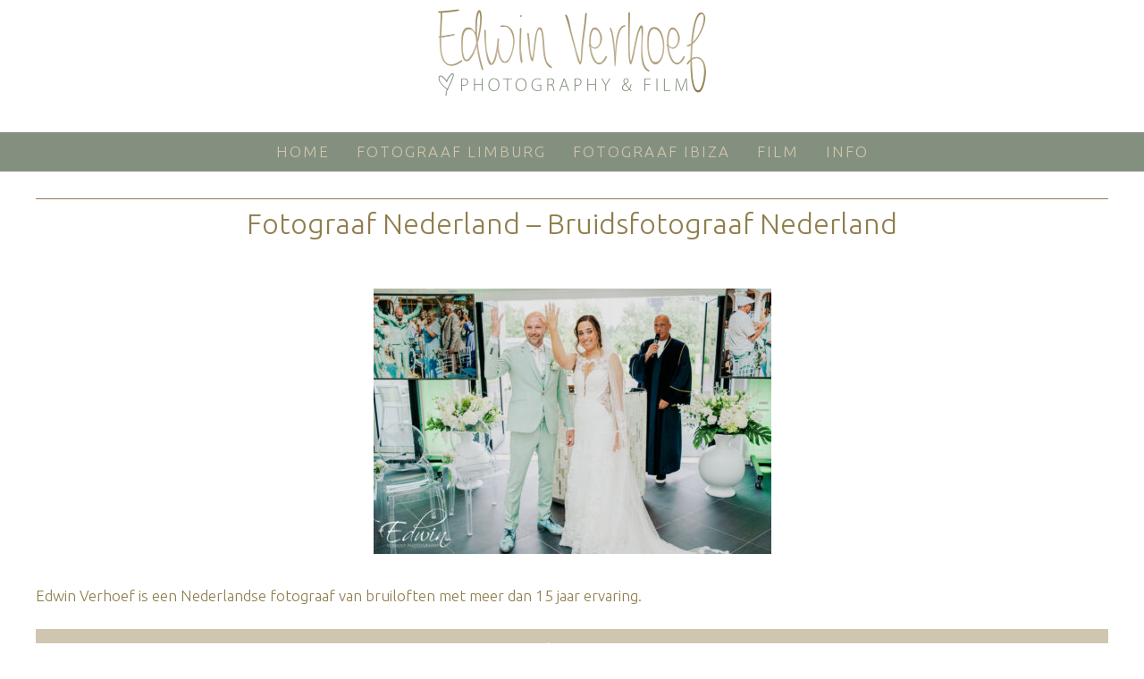

--- FILE ---
content_type: text/html; charset=UTF-8
request_url: https://www.edwinverhoef.com/sw-nieuwegein-utrecht/fotograaf-nederland-bruidsfotograaf-nederland-222/
body_size: 60454
content:
<!DOCTYPE html>
<html dir="ltr" lang="nl-NL">
<head>
    <meta charset="UTF-8" />
    
    <link rel="pingback" href="https://www.edwinverhoef.com/xmlrpc.php" />
    <script>
    var themeHasJQuery = !!window.jQuery;
</script>
<script src="https://www.edwinverhoef.com/wp-content/themes/edwinverhoef220113/jquery.js?ver=1.0.1373"></script>
<script>
    window._$ = jQuery.noConflict(themeHasJQuery);
</script>
    <meta name="viewport" content="width=device-width, initial-scale=1.0">
<!--[if lte IE 9]>
<link rel="stylesheet" type="text/css" href="https://www.edwinverhoef.com/wp-content/themes/edwinverhoef220113/layout.ie.css" />
<script src="https://www.edwinverhoef.com/wp-content/themes/edwinverhoef220113/layout.ie.js"></script>
<![endif]-->
<link class="" href='//fonts.googleapis.com/css?family=Ubuntu:300,300italic,regular,italic,500,500italic,700,700italic&subset=latin' rel='stylesheet' type='text/css'>
<script src="https://www.edwinverhoef.com/wp-content/themes/edwinverhoef220113/layout.core.js"></script>
    
    <meta name='robots' content='index, follow, max-image-preview:large, max-snippet:-1, max-video-preview:-1' />
	<style>img:is([sizes="auto" i], [sizes^="auto," i]) { contain-intrinsic-size: 3000px 1500px }</style>
	
	<!-- This site is optimized with the Yoast SEO plugin v26.8 - https://yoast.com/product/yoast-seo-wordpress/ -->
	<title>Fotograaf Nederland - Bruidsfotograaf Nederland - Edwin Verhoef Photography</title>
	<link rel="canonical" href="https://www.edwinverhoef.com/sw-nieuwegein-utrecht/fotograaf-nederland-bruidsfotograaf-nederland-222/" />
	<meta property="og:locale" content="nl_NL" />
	<meta property="og:type" content="article" />
	<meta property="og:title" content="Fotograaf Nederland - Bruidsfotograaf Nederland - Edwin Verhoef Photography" />
	<meta property="og:description" content="Edwin Verhoef is een Nederlandse fotograaf van bruiloften met meer dan 15 jaar ervaring." />
	<meta property="og:url" content="https://www.edwinverhoef.com/sw-nieuwegein-utrecht/fotograaf-nederland-bruidsfotograaf-nederland-222/" />
	<meta property="og:site_name" content="Edwin Verhoef Photography" />
	<meta property="article:modified_time" content="2022-06-27T07:34:49+00:00" />
	<meta property="og:image" content="https://www.edwinverhoef.com/sw-nieuwegein-utrecht/fotograaf-nederland-bruidsfotograaf-nederland-222" />
	<meta property="og:image:width" content="1200" />
	<meta property="og:image:height" content="800" />
	<meta property="og:image:type" content="image/jpeg" />
	<meta name="twitter:card" content="summary_large_image" />
	<script type="application/ld+json" class="yoast-schema-graph">{"@context":"https://schema.org","@graph":[{"@type":"WebPage","@id":"https://www.edwinverhoef.com/sw-nieuwegein-utrecht/fotograaf-nederland-bruidsfotograaf-nederland-222/","url":"https://www.edwinverhoef.com/sw-nieuwegein-utrecht/fotograaf-nederland-bruidsfotograaf-nederland-222/","name":"Fotograaf Nederland - Bruidsfotograaf Nederland - Edwin Verhoef Photography","isPartOf":{"@id":"https://www.edwinverhoef.com/#website"},"primaryImageOfPage":{"@id":"https://www.edwinverhoef.com/sw-nieuwegein-utrecht/fotograaf-nederland-bruidsfotograaf-nederland-222/#primaryimage"},"image":{"@id":"https://www.edwinverhoef.com/sw-nieuwegein-utrecht/fotograaf-nederland-bruidsfotograaf-nederland-222/#primaryimage"},"thumbnailUrl":"https://www.edwinverhoef.com/fotograaf-bruidsfotograaf/fotograaf-bruidsfotograaf-nederland-220605141835.jpg","datePublished":"2022-06-26T20:00:52+00:00","dateModified":"2022-06-27T07:34:49+00:00","breadcrumb":{"@id":"https://www.edwinverhoef.com/sw-nieuwegein-utrecht/fotograaf-nederland-bruidsfotograaf-nederland-222/#breadcrumb"},"inLanguage":"nl-NL","potentialAction":[{"@type":"ReadAction","target":["https://www.edwinverhoef.com/sw-nieuwegein-utrecht/fotograaf-nederland-bruidsfotograaf-nederland-222/"]}]},{"@type":"ImageObject","inLanguage":"nl-NL","@id":"https://www.edwinverhoef.com/sw-nieuwegein-utrecht/fotograaf-nederland-bruidsfotograaf-nederland-222/#primaryimage","url":"https://www.edwinverhoef.com/fotograaf-bruidsfotograaf/fotograaf-bruidsfotograaf-nederland-220605141835.jpg","contentUrl":"https://www.edwinverhoef.com/fotograaf-bruidsfotograaf/fotograaf-bruidsfotograaf-nederland-220605141835.jpg","width":1200,"height":800,"caption":"Fotograaf Nederland - Bruidsfotograaf Nederland"},{"@type":"BreadcrumbList","@id":"https://www.edwinverhoef.com/sw-nieuwegein-utrecht/fotograaf-nederland-bruidsfotograaf-nederland-222/#breadcrumb","itemListElement":[{"@type":"ListItem","position":1,"name":"Home","item":"https://www.edwinverhoef.com/"},{"@type":"ListItem","position":2,"name":"S&#038;W &#8211; Nieuwegein Utrecht","item":"https://www.edwinverhoef.com/sw-nieuwegein-utrecht/"},{"@type":"ListItem","position":3,"name":"Fotograaf Nederland &#8211; Bruidsfotograaf Nederland"}]},{"@type":"WebSite","@id":"https://www.edwinverhoef.com/#website","url":"https://www.edwinverhoef.com/","name":"Edwin Verhoef Photography","description":"Fotograaf Ibiza - Fotograaf Limburg","publisher":{"@id":"https://www.edwinverhoef.com/#organization"},"potentialAction":[{"@type":"SearchAction","target":{"@type":"EntryPoint","urlTemplate":"https://www.edwinverhoef.com/?s={search_term_string}"},"query-input":{"@type":"PropertyValueSpecification","valueRequired":true,"valueName":"search_term_string"}}],"inLanguage":"nl-NL"},{"@type":"Organization","@id":"https://www.edwinverhoef.com/#organization","name":"Edwin Verhoef Photography","url":"https://www.edwinverhoef.com/","logo":{"@type":"ImageObject","inLanguage":"nl-NL","@id":"https://www.edwinverhoef.com/#/schema/logo/image/","url":"https://www.edwinverhoef.com/wp-content/uploads/2015/06/logo-edwin-verhoef-05.png","contentUrl":"https://www.edwinverhoef.com/wp-content/uploads/2015/06/logo-edwin-verhoef-05.png","width":1000,"height":200,"caption":"Edwin Verhoef Photography"},"image":{"@id":"https://www.edwinverhoef.com/#/schema/logo/image/"}}]}</script>
	<!-- / Yoast SEO plugin. -->


<link rel="alternate" type="application/rss+xml" title="Edwin Verhoef Photography &raquo; feed" href="https://www.edwinverhoef.com/feed/" />
<link rel="alternate" type="application/rss+xml" title="Edwin Verhoef Photography &raquo; reacties feed" href="https://www.edwinverhoef.com/comments/feed/" />
<script type="text/javascript">
/* <![CDATA[ */
window._wpemojiSettings = {"baseUrl":"https:\/\/s.w.org\/images\/core\/emoji\/15.0.3\/72x72\/","ext":".png","svgUrl":"https:\/\/s.w.org\/images\/core\/emoji\/15.0.3\/svg\/","svgExt":".svg","source":{"concatemoji":"https:\/\/www.edwinverhoef.com\/wp-includes\/js\/wp-emoji-release.min.js?ver=6.7.4"}};
/*! This file is auto-generated */
!function(i,n){var o,s,e;function c(e){try{var t={supportTests:e,timestamp:(new Date).valueOf()};sessionStorage.setItem(o,JSON.stringify(t))}catch(e){}}function p(e,t,n){e.clearRect(0,0,e.canvas.width,e.canvas.height),e.fillText(t,0,0);var t=new Uint32Array(e.getImageData(0,0,e.canvas.width,e.canvas.height).data),r=(e.clearRect(0,0,e.canvas.width,e.canvas.height),e.fillText(n,0,0),new Uint32Array(e.getImageData(0,0,e.canvas.width,e.canvas.height).data));return t.every(function(e,t){return e===r[t]})}function u(e,t,n){switch(t){case"flag":return n(e,"\ud83c\udff3\ufe0f\u200d\u26a7\ufe0f","\ud83c\udff3\ufe0f\u200b\u26a7\ufe0f")?!1:!n(e,"\ud83c\uddfa\ud83c\uddf3","\ud83c\uddfa\u200b\ud83c\uddf3")&&!n(e,"\ud83c\udff4\udb40\udc67\udb40\udc62\udb40\udc65\udb40\udc6e\udb40\udc67\udb40\udc7f","\ud83c\udff4\u200b\udb40\udc67\u200b\udb40\udc62\u200b\udb40\udc65\u200b\udb40\udc6e\u200b\udb40\udc67\u200b\udb40\udc7f");case"emoji":return!n(e,"\ud83d\udc26\u200d\u2b1b","\ud83d\udc26\u200b\u2b1b")}return!1}function f(e,t,n){var r="undefined"!=typeof WorkerGlobalScope&&self instanceof WorkerGlobalScope?new OffscreenCanvas(300,150):i.createElement("canvas"),a=r.getContext("2d",{willReadFrequently:!0}),o=(a.textBaseline="top",a.font="600 32px Arial",{});return e.forEach(function(e){o[e]=t(a,e,n)}),o}function t(e){var t=i.createElement("script");t.src=e,t.defer=!0,i.head.appendChild(t)}"undefined"!=typeof Promise&&(o="wpEmojiSettingsSupports",s=["flag","emoji"],n.supports={everything:!0,everythingExceptFlag:!0},e=new Promise(function(e){i.addEventListener("DOMContentLoaded",e,{once:!0})}),new Promise(function(t){var n=function(){try{var e=JSON.parse(sessionStorage.getItem(o));if("object"==typeof e&&"number"==typeof e.timestamp&&(new Date).valueOf()<e.timestamp+604800&&"object"==typeof e.supportTests)return e.supportTests}catch(e){}return null}();if(!n){if("undefined"!=typeof Worker&&"undefined"!=typeof OffscreenCanvas&&"undefined"!=typeof URL&&URL.createObjectURL&&"undefined"!=typeof Blob)try{var e="postMessage("+f.toString()+"("+[JSON.stringify(s),u.toString(),p.toString()].join(",")+"));",r=new Blob([e],{type:"text/javascript"}),a=new Worker(URL.createObjectURL(r),{name:"wpTestEmojiSupports"});return void(a.onmessage=function(e){c(n=e.data),a.terminate(),t(n)})}catch(e){}c(n=f(s,u,p))}t(n)}).then(function(e){for(var t in e)n.supports[t]=e[t],n.supports.everything=n.supports.everything&&n.supports[t],"flag"!==t&&(n.supports.everythingExceptFlag=n.supports.everythingExceptFlag&&n.supports[t]);n.supports.everythingExceptFlag=n.supports.everythingExceptFlag&&!n.supports.flag,n.DOMReady=!1,n.readyCallback=function(){n.DOMReady=!0}}).then(function(){return e}).then(function(){var e;n.supports.everything||(n.readyCallback(),(e=n.source||{}).concatemoji?t(e.concatemoji):e.wpemoji&&e.twemoji&&(t(e.twemoji),t(e.wpemoji)))}))}((window,document),window._wpemojiSettings);
/* ]]> */
</script>
<style id='wp-emoji-styles-inline-css' type='text/css'>

	img.wp-smiley, img.emoji {
		display: inline !important;
		border: none !important;
		box-shadow: none !important;
		height: 1em !important;
		width: 1em !important;
		margin: 0 0.07em !important;
		vertical-align: -0.1em !important;
		background: none !important;
		padding: 0 !important;
	}
</style>
<link rel='stylesheet' id='wp-block-library-css' href='https://www.edwinverhoef.com/wp-includes/css/dist/block-library/style.min.css?ver=6.7.4' type='text/css' media='all' />
<style id='classic-theme-styles-inline-css' type='text/css'>
/*! This file is auto-generated */
.wp-block-button__link{color:#fff;background-color:#32373c;border-radius:9999px;box-shadow:none;text-decoration:none;padding:calc(.667em + 2px) calc(1.333em + 2px);font-size:1.125em}.wp-block-file__button{background:#32373c;color:#fff;text-decoration:none}
</style>
<style id='global-styles-inline-css' type='text/css'>
:root{--wp--preset--aspect-ratio--square: 1;--wp--preset--aspect-ratio--4-3: 4/3;--wp--preset--aspect-ratio--3-4: 3/4;--wp--preset--aspect-ratio--3-2: 3/2;--wp--preset--aspect-ratio--2-3: 2/3;--wp--preset--aspect-ratio--16-9: 16/9;--wp--preset--aspect-ratio--9-16: 9/16;--wp--preset--color--black: #000000;--wp--preset--color--cyan-bluish-gray: #abb8c3;--wp--preset--color--white: #ffffff;--wp--preset--color--pale-pink: #f78da7;--wp--preset--color--vivid-red: #cf2e2e;--wp--preset--color--luminous-vivid-orange: #ff6900;--wp--preset--color--luminous-vivid-amber: #fcb900;--wp--preset--color--light-green-cyan: #7bdcb5;--wp--preset--color--vivid-green-cyan: #00d084;--wp--preset--color--pale-cyan-blue: #8ed1fc;--wp--preset--color--vivid-cyan-blue: #0693e3;--wp--preset--color--vivid-purple: #9b51e0;--wp--preset--gradient--vivid-cyan-blue-to-vivid-purple: linear-gradient(135deg,rgba(6,147,227,1) 0%,rgb(155,81,224) 100%);--wp--preset--gradient--light-green-cyan-to-vivid-green-cyan: linear-gradient(135deg,rgb(122,220,180) 0%,rgb(0,208,130) 100%);--wp--preset--gradient--luminous-vivid-amber-to-luminous-vivid-orange: linear-gradient(135deg,rgba(252,185,0,1) 0%,rgba(255,105,0,1) 100%);--wp--preset--gradient--luminous-vivid-orange-to-vivid-red: linear-gradient(135deg,rgba(255,105,0,1) 0%,rgb(207,46,46) 100%);--wp--preset--gradient--very-light-gray-to-cyan-bluish-gray: linear-gradient(135deg,rgb(238,238,238) 0%,rgb(169,184,195) 100%);--wp--preset--gradient--cool-to-warm-spectrum: linear-gradient(135deg,rgb(74,234,220) 0%,rgb(151,120,209) 20%,rgb(207,42,186) 40%,rgb(238,44,130) 60%,rgb(251,105,98) 80%,rgb(254,248,76) 100%);--wp--preset--gradient--blush-light-purple: linear-gradient(135deg,rgb(255,206,236) 0%,rgb(152,150,240) 100%);--wp--preset--gradient--blush-bordeaux: linear-gradient(135deg,rgb(254,205,165) 0%,rgb(254,45,45) 50%,rgb(107,0,62) 100%);--wp--preset--gradient--luminous-dusk: linear-gradient(135deg,rgb(255,203,112) 0%,rgb(199,81,192) 50%,rgb(65,88,208) 100%);--wp--preset--gradient--pale-ocean: linear-gradient(135deg,rgb(255,245,203) 0%,rgb(182,227,212) 50%,rgb(51,167,181) 100%);--wp--preset--gradient--electric-grass: linear-gradient(135deg,rgb(202,248,128) 0%,rgb(113,206,126) 100%);--wp--preset--gradient--midnight: linear-gradient(135deg,rgb(2,3,129) 0%,rgb(40,116,252) 100%);--wp--preset--font-size--small: 13px;--wp--preset--font-size--medium: 20px;--wp--preset--font-size--large: 36px;--wp--preset--font-size--x-large: 42px;--wp--preset--spacing--20: 0.44rem;--wp--preset--spacing--30: 0.67rem;--wp--preset--spacing--40: 1rem;--wp--preset--spacing--50: 1.5rem;--wp--preset--spacing--60: 2.25rem;--wp--preset--spacing--70: 3.38rem;--wp--preset--spacing--80: 5.06rem;--wp--preset--shadow--natural: 6px 6px 9px rgba(0, 0, 0, 0.2);--wp--preset--shadow--deep: 12px 12px 50px rgba(0, 0, 0, 0.4);--wp--preset--shadow--sharp: 6px 6px 0px rgba(0, 0, 0, 0.2);--wp--preset--shadow--outlined: 6px 6px 0px -3px rgba(255, 255, 255, 1), 6px 6px rgba(0, 0, 0, 1);--wp--preset--shadow--crisp: 6px 6px 0px rgba(0, 0, 0, 1);}:where(.is-layout-flex){gap: 0.5em;}:where(.is-layout-grid){gap: 0.5em;}body .is-layout-flex{display: flex;}.is-layout-flex{flex-wrap: wrap;align-items: center;}.is-layout-flex > :is(*, div){margin: 0;}body .is-layout-grid{display: grid;}.is-layout-grid > :is(*, div){margin: 0;}:where(.wp-block-columns.is-layout-flex){gap: 2em;}:where(.wp-block-columns.is-layout-grid){gap: 2em;}:where(.wp-block-post-template.is-layout-flex){gap: 1.25em;}:where(.wp-block-post-template.is-layout-grid){gap: 1.25em;}.has-black-color{color: var(--wp--preset--color--black) !important;}.has-cyan-bluish-gray-color{color: var(--wp--preset--color--cyan-bluish-gray) !important;}.has-white-color{color: var(--wp--preset--color--white) !important;}.has-pale-pink-color{color: var(--wp--preset--color--pale-pink) !important;}.has-vivid-red-color{color: var(--wp--preset--color--vivid-red) !important;}.has-luminous-vivid-orange-color{color: var(--wp--preset--color--luminous-vivid-orange) !important;}.has-luminous-vivid-amber-color{color: var(--wp--preset--color--luminous-vivid-amber) !important;}.has-light-green-cyan-color{color: var(--wp--preset--color--light-green-cyan) !important;}.has-vivid-green-cyan-color{color: var(--wp--preset--color--vivid-green-cyan) !important;}.has-pale-cyan-blue-color{color: var(--wp--preset--color--pale-cyan-blue) !important;}.has-vivid-cyan-blue-color{color: var(--wp--preset--color--vivid-cyan-blue) !important;}.has-vivid-purple-color{color: var(--wp--preset--color--vivid-purple) !important;}.has-black-background-color{background-color: var(--wp--preset--color--black) !important;}.has-cyan-bluish-gray-background-color{background-color: var(--wp--preset--color--cyan-bluish-gray) !important;}.has-white-background-color{background-color: var(--wp--preset--color--white) !important;}.has-pale-pink-background-color{background-color: var(--wp--preset--color--pale-pink) !important;}.has-vivid-red-background-color{background-color: var(--wp--preset--color--vivid-red) !important;}.has-luminous-vivid-orange-background-color{background-color: var(--wp--preset--color--luminous-vivid-orange) !important;}.has-luminous-vivid-amber-background-color{background-color: var(--wp--preset--color--luminous-vivid-amber) !important;}.has-light-green-cyan-background-color{background-color: var(--wp--preset--color--light-green-cyan) !important;}.has-vivid-green-cyan-background-color{background-color: var(--wp--preset--color--vivid-green-cyan) !important;}.has-pale-cyan-blue-background-color{background-color: var(--wp--preset--color--pale-cyan-blue) !important;}.has-vivid-cyan-blue-background-color{background-color: var(--wp--preset--color--vivid-cyan-blue) !important;}.has-vivid-purple-background-color{background-color: var(--wp--preset--color--vivid-purple) !important;}.has-black-border-color{border-color: var(--wp--preset--color--black) !important;}.has-cyan-bluish-gray-border-color{border-color: var(--wp--preset--color--cyan-bluish-gray) !important;}.has-white-border-color{border-color: var(--wp--preset--color--white) !important;}.has-pale-pink-border-color{border-color: var(--wp--preset--color--pale-pink) !important;}.has-vivid-red-border-color{border-color: var(--wp--preset--color--vivid-red) !important;}.has-luminous-vivid-orange-border-color{border-color: var(--wp--preset--color--luminous-vivid-orange) !important;}.has-luminous-vivid-amber-border-color{border-color: var(--wp--preset--color--luminous-vivid-amber) !important;}.has-light-green-cyan-border-color{border-color: var(--wp--preset--color--light-green-cyan) !important;}.has-vivid-green-cyan-border-color{border-color: var(--wp--preset--color--vivid-green-cyan) !important;}.has-pale-cyan-blue-border-color{border-color: var(--wp--preset--color--pale-cyan-blue) !important;}.has-vivid-cyan-blue-border-color{border-color: var(--wp--preset--color--vivid-cyan-blue) !important;}.has-vivid-purple-border-color{border-color: var(--wp--preset--color--vivid-purple) !important;}.has-vivid-cyan-blue-to-vivid-purple-gradient-background{background: var(--wp--preset--gradient--vivid-cyan-blue-to-vivid-purple) !important;}.has-light-green-cyan-to-vivid-green-cyan-gradient-background{background: var(--wp--preset--gradient--light-green-cyan-to-vivid-green-cyan) !important;}.has-luminous-vivid-amber-to-luminous-vivid-orange-gradient-background{background: var(--wp--preset--gradient--luminous-vivid-amber-to-luminous-vivid-orange) !important;}.has-luminous-vivid-orange-to-vivid-red-gradient-background{background: var(--wp--preset--gradient--luminous-vivid-orange-to-vivid-red) !important;}.has-very-light-gray-to-cyan-bluish-gray-gradient-background{background: var(--wp--preset--gradient--very-light-gray-to-cyan-bluish-gray) !important;}.has-cool-to-warm-spectrum-gradient-background{background: var(--wp--preset--gradient--cool-to-warm-spectrum) !important;}.has-blush-light-purple-gradient-background{background: var(--wp--preset--gradient--blush-light-purple) !important;}.has-blush-bordeaux-gradient-background{background: var(--wp--preset--gradient--blush-bordeaux) !important;}.has-luminous-dusk-gradient-background{background: var(--wp--preset--gradient--luminous-dusk) !important;}.has-pale-ocean-gradient-background{background: var(--wp--preset--gradient--pale-ocean) !important;}.has-electric-grass-gradient-background{background: var(--wp--preset--gradient--electric-grass) !important;}.has-midnight-gradient-background{background: var(--wp--preset--gradient--midnight) !important;}.has-small-font-size{font-size: var(--wp--preset--font-size--small) !important;}.has-medium-font-size{font-size: var(--wp--preset--font-size--medium) !important;}.has-large-font-size{font-size: var(--wp--preset--font-size--large) !important;}.has-x-large-font-size{font-size: var(--wp--preset--font-size--x-large) !important;}
:where(.wp-block-post-template.is-layout-flex){gap: 1.25em;}:where(.wp-block-post-template.is-layout-grid){gap: 1.25em;}
:where(.wp-block-columns.is-layout-flex){gap: 2em;}:where(.wp-block-columns.is-layout-grid){gap: 2em;}
:root :where(.wp-block-pullquote){font-size: 1.5em;line-height: 1.6;}
</style>
<link rel='stylesheet' id='theme-bootstrap-css' href='//www.edwinverhoef.com/wp-content/themes/edwinverhoef220113/bootstrap.css?ver=1.0.1373' type='text/css' media='all' />
<link rel='stylesheet' id='theme-style-css' href='//www.edwinverhoef.com/wp-content/themes/edwinverhoef220113/style.css?ver=1.0.1373' type='text/css' media='all' />
<script type="text/javascript" src="https://www.edwinverhoef.com/wp-includes/js/jquery/jquery.min.js?ver=3.7.1" id="jquery-core-js"></script>
<script type="text/javascript" src="https://www.edwinverhoef.com/wp-includes/js/jquery/jquery-migrate.min.js?ver=3.4.1" id="jquery-migrate-js"></script>
<script type="text/javascript" src="//www.edwinverhoef.com/wp-content/themes/edwinverhoef220113/bootstrap.min.js?ver=1.0.1373" id="theme-bootstrap-js"></script>
<script type="text/javascript" src="//www.edwinverhoef.com/wp-content/themes/edwinverhoef220113/script.js?ver=1.0.1373" id="theme-script-js"></script>
<link rel="https://api.w.org/" href="https://www.edwinverhoef.com/wp-json/" /><link rel="alternate" title="JSON" type="application/json" href="https://www.edwinverhoef.com/wp-json/wp/v2/media/10495" /><link rel="EditURI" type="application/rsd+xml" title="RSD" href="https://www.edwinverhoef.com/xmlrpc.php?rsd" />
<link rel='shortlink' href='https://www.edwinverhoef.com/?p=10495' />
<link rel="alternate" title="oEmbed (JSON)" type="application/json+oembed" href="https://www.edwinverhoef.com/wp-json/oembed/1.0/embed?url=https%3A%2F%2Fwww.edwinverhoef.com%2Fsw-nieuwegein-utrecht%2Ffotograaf-nederland-bruidsfotograaf-nederland-222%2F" />
<link rel="alternate" title="oEmbed (XML)" type="text/xml+oembed" href="https://www.edwinverhoef.com/wp-json/oembed/1.0/embed?url=https%3A%2F%2Fwww.edwinverhoef.com%2Fsw-nieuwegein-utrecht%2Ffotograaf-nederland-bruidsfotograaf-nederland-222%2F&#038;format=xml" />
<link rel='header_link' href='https://www.edwinverhoef.com/' /><script>window.wpJQuery = window.jQuery;</script><style type="text/css">.recentcomments a{display:inline !important;padding:0 !important;margin:0 !important;}</style><link rel="icon" href="https://www.edwinverhoef.com/fotograaf-bruidsfotograaf/cropped-EdwinVerhoefFavicon-32x32.png" sizes="32x32" />
<link rel="icon" href="https://www.edwinverhoef.com/fotograaf-bruidsfotograaf/cropped-EdwinVerhoefFavicon-192x192.png" sizes="192x192" />
<link rel="apple-touch-icon" href="https://www.edwinverhoef.com/fotograaf-bruidsfotograaf/cropped-EdwinVerhoefFavicon-180x180.png" />
<meta name="msapplication-TileImage" content="https://www.edwinverhoef.com/fotograaf-bruidsfotograaf/cropped-EdwinVerhoefFavicon-270x270.png" />
    
</head>
<body data-rsssl=1 class="attachment attachment-template-default single single-attachment postid-10495 attachmentid-10495 attachment-jpeg  hfeed bootstrap bd-body-6 bd-pagebackground-4 bd-margins metaslider-plugin">
<header class=" bd-headerarea-1 bd-margins">
        <div class=" bd-layoutbox-9 bd-no-margins clearfix">
    <div class="bd-container-inner">
        <a class="bd-imagelink-1 bd-no-margins  bd-own-margins "  href="/"
 title="Home">
<img class=" bd-imagestyles-9" src="https://www.edwinverhoef.com/wp-content/themes/edwinverhoef220113/images/7302e9f5b6ed910a8f889c5788375359_EdwinVerhoefrechthoektransp.png"
 alt="Edwin Verhoef Photography">
</a>
    </div>
</div>
	
		<div class=" bd-layoutbox-7 bd-no-margins clearfix">
    <div class="bd-container-inner">
            
    <nav class=" bd-hmenu-4 bd-no-margins"  data-responsive-menu="true" data-responsive-levels="expand on click" data-responsive-type="" data-offcanvas-delay="0ms" data-offcanvas-duration="700ms" data-offcanvas-timing-function="ease">
        
            <div class=" bd-menuoverlay-48 bd-menu-overlay"></div>
            <div class=" bd-responsivemenu-3 collapse-button">
    <div class="bd-container-inner">
        <div class="bd-menuitem-26 ">
            <a  data-toggle="collapse"
                data-target=".bd-hmenu-4 .collapse-button + .navbar-collapse"
                href="#" onclick="return false;">
                    <span>Menu</span>
            </a>
        </div>
    </div>
</div>
            <div class="navbar-collapse collapse ">
        
        <div class=" bd-horizontalmenu-4 clearfix">
            <div class="bd-container-inner">
            
            
<ul class=" bd-menu-7 nav nav-pills nav-center">
    <li class=" bd-menuitem-18 bd-toplevel-item ">
    <a class=" "  href="https://www.edwinverhoef.com">
        <span>
            Home        </span>
    </a>    </li>
    
<li class=" bd-menuitem-18 bd-toplevel-item ">
    <a class=" "  href="https://www.edwinverhoef.com/fotograaf-limburg/">
        <span>
            Fotograaf Limburg        </span>
    </a>    </li>
    
<li class=" bd-menuitem-18 bd-toplevel-item ">
    <a class=" "  href="https://www.edwinverhoef.com/photographer-ibiza/">
        <span>
            Fotograaf Ibiza        </span>
    </a>    </li>
    
<li class=" bd-menuitem-18 bd-toplevel-item ">
    <a class=" "  href="https://www.edwinverhoef.com/film/">
        <span>
            Film        </span>
    </a>    </li>
    
<li class=" bd-menuitem-18 bd-toplevel-item  bd-submenu-icon-only">
    <a class=" "  href="#">
        <span>
            Info        </span>
    </a>    
    <div class="bd-menu-8-popup ">
            <ul class="bd-menu-8  bd-no-margins  ">
        
            <li class=" bd-menuitem-20  bd-sub-item">
    
            <a class=" "  href="https://www.edwinverhoef.com/info/investment/">
                <span>
                    Prijzen                </span>
            </a>
            </li>
    
    
    
            <li class=" bd-menuitem-20  bd-sub-item">
    
            <a class=" "  href="https://www.edwinverhoef.com/info/contact/">
                <span>
                    Contact                </span>
            </a>
            </li>
    
    
    
            <li class=" bd-menuitem-20  bd-sub-item">
    
            <a class=" "  href="https://www.edwinverhoef.com/info/about-edwin-verhoef/">
                <span>
                    Over Edwin Verhoef                </span>
            </a>
            </li>
    
    
    
            <li class=" bd-menuitem-20  bd-sub-item">
    
            <a class=" "  href="https://www.edwinverhoef.com/info/albums/">
                <span>
                    Albums                </span>
            </a>
            </li>
    
    
    
            <li class=" bd-menuitem-20  bd-sub-item">
    
            <a class=" "  href="https://www.edwinverhoef.com/info/terms-conditions/">
                <span>
                    Algemene voorwaarden                </span>
            </a>
            </li>
    
    
    
            <li class=" bd-menuitem-20  bd-sub-item">
    
            <a class=" "  href="https://www.edwinverhoef.com/info/disclaimer/">
                <span>
                    Disclaimer                </span>
            </a>
            </li>
    
    
    
            <li class=" bd-menuitem-20  bd-sub-item">
    
            <a class=" "  href="https://www.edwinverhoef.com/info/links/">
                <span>
                    Links                </span>
            </a>
            </li>
    
    
    
            <li class=" bd-menuitem-20  bd-sub-item">
    
            <a class=" "  href="https://www.edwinverhoef.com/info/filters/">
                <span>
                    Filters                </span>
            </a>
            </li>
    
    
    
            <li class=" bd-menuitem-20  bd-sub-item">
    
            <a class=" "  href="https://www.edwinverhoef.com/info/evenement-fotografie/">
                <span>
                    Evenement fotografie                </span>
            </a>
            </li>
    
    
            </ul>
        </div>
    
    </li>
    
</ul>            
            </div>
        </div>
        

        <div class="bd-menu-close-icon">
    <a href="#" class="bd-icon  bd-icon-50"></a>
</div>

        
            </div>
    </nav>
    
    </div>
</div>
	
		<div class=" bd-layoutbox-10 bd-page-width  bd-no-margins bd-no-margins clearfix">
    <div class="bd-container-inner">
        <div class=" bd-customcmscode-6 bd-tagstyles bd-no-margins">
<div style="width: 100%; max-width: 1260px; padding: 0px 30px 0px 30px"><div style="border-bottom: 1px solid #907d4c ; "></div></div></div></div>
	
		<div class=" bd-customcmscode-2 bd-tagstyles bd-no-margins">
Fotograaf Nederland &#8211; Bruidsfotograaf Nederland</div>
    </div>
</div>
</header>
	
		<div class="bd-contentlayout-6 bd-sheetstyles   bd-no-margins bd-margins" >
    <div class="bd-container-inner">

        <div class="bd-flex-vertical bd-stretch-inner bd-no-margins">
            
            <div class="bd-flex-horizontal bd-flex-wide bd-no-margins">
                
                <div class="bd-flex-vertical bd-flex-wide bd-no-margins">
                    

                    <div class=" bd-layoutitemsbox-20 bd-no-margins bd-flex-wide bd-margins">
    <div class="bd-containereffect-15 container-effect container "><div class=" bd-customcmscode-9 bd-tagstyles ">
</div></div>
	
		<div class=" bd-content-15">
    
            <div class=" bd-blog-2 bd-page-width ">
        <div class="bd-container-inner">
        
                    
        <div class=" bd-grid-5 bd-margins">
            <div class="container-fluid">
                <div class="separated-grid row">
                        
                        <div class="separated-item-34 col-md-12 ">
                        
                            <div class="bd-griditem-34">
                                <article id="post-10495" class=" bd-article-3 clearfix hentry post-10495 attachment type-attachment status-inherit hentry">
    <div class=" bd-postcontent-2 bd-tagstyles bd-custom-image entry-content bd-contentlayout-offset" >
    <p class="attachment"><a href='https://www.edwinverhoef.com/fotograaf-bruidsfotograaf/fotograaf-bruidsfotograaf-nederland-220605141835.jpg'><img fetchpriority="high" decoding="async" width="445" height="297" src="https://www.edwinverhoef.com/fotograaf-bruidsfotograaf/fotograaf-bruidsfotograaf-nederland-220605141835-445x297.jpg" class="attachment-medium size-medium" alt="Fotograaf Nederland - Bruidsfotograaf Nederland" srcset="https://www.edwinverhoef.com/fotograaf-bruidsfotograaf/fotograaf-bruidsfotograaf-nederland-220605141835-445x297.jpg 445w, https://www.edwinverhoef.com/fotograaf-bruidsfotograaf/fotograaf-bruidsfotograaf-nederland-220605141835-900x600.jpg 900w, https://www.edwinverhoef.com/fotograaf-bruidsfotograaf/fotograaf-bruidsfotograaf-nederland-220605141835-768x512.jpg 768w, https://www.edwinverhoef.com/fotograaf-bruidsfotograaf/fotograaf-bruidsfotograaf-nederland-220605141835.jpg 1200w" sizes="(max-width: 445px) 100vw, 445px" /></a></p>
<p>Edwin Verhoef is een Nederlandse fotograaf van bruiloften met meer dan 15 jaar ervaring.</p>
</div>
	
		<a 
 name="Home"
 href="/" class="bd-linkbutton-3  bd-button bd-icon bd-icon-16 bd-own-margins bd-content-element"   
 title="More real weddings" >
    Home
</a>
	
		<p class=" bd-textblock-1 bd-content-element">
    Tags:</p>
	
		<div class=" bd-posticontags-8">
        </div>
</article>
                                                                    <div class=" bd-comments-2 bd-page-width " id="comments">
	<div class="bd-container-inner">
		</div>
</div>                                                            </div>
                        </div>
                </div>
            </div>
        </div>
        
        </div>
    </div>
</div>
</div>

                    
                </div>
                
            </div>
            
        </div>

    </div>
</div>
	
		<footer class=" bd-footerarea-1 bd-no-margins">
            <div class=" bd-customcmscode-11 bd-tagstyles bd-custom-image bd-no-margins">
<div style="border-top: 1px solid #907d4c; display: block; margin:10px;">Portfolio</div>
  
    <a href="https://www.edwinverhoef.com/cr-vaeshartelt-maastricht/"><div style="display: inline-block; vertical-align: text-top; margin-left:10px; margin-right: 10px;">
        <img width="445" height="297" src="https://www.edwinverhoef.com/fotograaf-bruidsfotograaf/fotograaf-bruidsfotograaf-limburg-250607152705-445x297.jpg" class="attachment-medium size-medium wp-post-image" alt="Fotograaf Limburg - Bruidsfotograaf Limburg" decoding="async" loading="lazy" srcset="https://www.edwinverhoef.com/fotograaf-bruidsfotograaf/fotograaf-bruidsfotograaf-limburg-250607152705-445x297.jpg 445w, https://www.edwinverhoef.com/fotograaf-bruidsfotograaf/fotograaf-bruidsfotograaf-limburg-250607152705-900x600.jpg 900w, https://www.edwinverhoef.com/fotograaf-bruidsfotograaf/fotograaf-bruidsfotograaf-limburg-250607152705-768x512.jpg 768w, https://www.edwinverhoef.com/fotograaf-bruidsfotograaf/fotograaf-bruidsfotograaf-limburg-250607152705.jpg 1200w" sizes="auto, (max-width: 445px) 100vw, 445px" />  <div style="display: block; padding-top: 10px; padding-bottom: 10px; max-width: 200px; height: auto;">C&#038;R &#8211; Vaeshartelt Maastricht</div>
          </div></a>
  <a href="https://www.edwinverhoef.com/lp-de-grote-hegge-thorn/"><div style="display: inline-block; vertical-align: text-top; margin-left:10px; margin-right: 10px;">
        <img width="445" height="297" src="https://www.edwinverhoef.com/fotograaf-bruidsfotograaf/fotograaf-bruidsfotograaf-limburg-250605121008-445x297.jpg" class="attachment-medium size-medium wp-post-image" alt="Fotograaf Limburg - Bruidsfotograaf Limburg" decoding="async" loading="lazy" srcset="https://www.edwinverhoef.com/fotograaf-bruidsfotograaf/fotograaf-bruidsfotograaf-limburg-250605121008-445x297.jpg 445w, https://www.edwinverhoef.com/fotograaf-bruidsfotograaf/fotograaf-bruidsfotograaf-limburg-250605121008-900x600.jpg 900w, https://www.edwinverhoef.com/fotograaf-bruidsfotograaf/fotograaf-bruidsfotograaf-limburg-250605121008-768x512.jpg 768w, https://www.edwinverhoef.com/fotograaf-bruidsfotograaf/fotograaf-bruidsfotograaf-limburg-250605121008.jpg 1200w" sizes="auto, (max-width: 445px) 100vw, 445px" />  <div style="display: block; padding-top: 10px; padding-bottom: 10px; max-width: 200px; height: auto;">L&#038;P &#8211; De Grote Hegge Thorn</div>
          </div></a>
  <a href="https://www.edwinverhoef.com/am-eys-limburg/"><div style="display: inline-block; vertical-align: text-top; margin-left:10px; margin-right: 10px;">
        <img width="445" height="297" src="https://www.edwinverhoef.com/fotograaf-bruidsfotograaf/fotograaf-bruidsfotograaf-limburg-240824111814-445x297.jpg" class="attachment-medium size-medium wp-post-image" alt="Fotograaf Limburg - Bruidsfotograaf Limburg" decoding="async" loading="lazy" srcset="https://www.edwinverhoef.com/fotograaf-bruidsfotograaf/fotograaf-bruidsfotograaf-limburg-240824111814-445x297.jpg 445w, https://www.edwinverhoef.com/fotograaf-bruidsfotograaf/fotograaf-bruidsfotograaf-limburg-240824111814-900x600.jpg 900w, https://www.edwinverhoef.com/fotograaf-bruidsfotograaf/fotograaf-bruidsfotograaf-limburg-240824111814-768x512.jpg 768w, https://www.edwinverhoef.com/fotograaf-bruidsfotograaf/fotograaf-bruidsfotograaf-limburg-240824111814.jpg 1200w" sizes="auto, (max-width: 445px) 100vw, 445px" />  <div style="display: block; padding-top: 10px; padding-bottom: 10px; max-width: 200px; height: auto;">A&#038;M &#8211; Eys Limburg</div>
          </div></a>
  <a href="https://www.edwinverhoef.com/nm-es-vedra-ibiza/"><div style="display: inline-block; vertical-align: text-top; margin-left:10px; margin-right: 10px;">
        <img width="445" height="297" src="https://www.edwinverhoef.com/fotograaf-bruidsfotograaf/fotograaf-ibiza-240727153321-445x297.jpg" class="attachment-medium size-medium wp-post-image" alt="Fotograaf Ibiza - Edwin Verhoef Photography" decoding="async" loading="lazy" srcset="https://www.edwinverhoef.com/fotograaf-bruidsfotograaf/fotograaf-ibiza-240727153321-445x297.jpg 445w, https://www.edwinverhoef.com/fotograaf-bruidsfotograaf/fotograaf-ibiza-240727153321-900x600.jpg 900w, https://www.edwinverhoef.com/fotograaf-bruidsfotograaf/fotograaf-ibiza-240727153321-768x512.jpg 768w, https://www.edwinverhoef.com/fotograaf-bruidsfotograaf/fotograaf-ibiza-240727153321.jpg 1200w" sizes="auto, (max-width: 445px) 100vw, 445px" />  <div style="display: block; padding-top: 10px; padding-bottom: 10px; max-width: 200px; height: auto;">N&#038;M &#8211; Es Vedra Ibiza</div>
          </div></a>
  <a href="https://www.edwinverhoef.com/rb-sweikhuizen-limburg/"><div style="display: inline-block; vertical-align: text-top; margin-left:10px; margin-right: 10px;">
        <img width="445" height="297" src="https://www.edwinverhoef.com/fotograaf-bruidsfotograaf/fotograaf-bruidsfotograaf-limburg-240706144243-445x297.jpg" class="attachment-medium size-medium wp-post-image" alt="Fotograaf Limburg - Bruidsfotograaf Limburg" decoding="async" loading="lazy" srcset="https://www.edwinverhoef.com/fotograaf-bruidsfotograaf/fotograaf-bruidsfotograaf-limburg-240706144243-445x297.jpg 445w, https://www.edwinverhoef.com/fotograaf-bruidsfotograaf/fotograaf-bruidsfotograaf-limburg-240706144243-900x600.jpg 900w, https://www.edwinverhoef.com/fotograaf-bruidsfotograaf/fotograaf-bruidsfotograaf-limburg-240706144243-768x512.jpg 768w, https://www.edwinverhoef.com/fotograaf-bruidsfotograaf/fotograaf-bruidsfotograaf-limburg-240706144243.jpg 1200w" sizes="auto, (max-width: 445px) 100vw, 445px" />  <div style="display: block; padding-top: 10px; padding-bottom: 10px; max-width: 200px; height: auto;">R&#038;B &#8211; Sweikhuizen Limburg</div>
          </div></a>
  <a href="https://www.edwinverhoef.com/ma-es-vedra-ibiza/"><div style="display: inline-block; vertical-align: text-top; margin-left:10px; margin-right: 10px;">
        <img width="445" height="297" src="https://www.edwinverhoef.com/fotograaf-bruidsfotograaf/fotograaf-ibiza-240425152602-445x297.jpg" class="attachment-medium size-medium wp-post-image" alt="Fotograaf Ibiza - Edwin Verhoef Photography" decoding="async" loading="lazy" srcset="https://www.edwinverhoef.com/fotograaf-bruidsfotograaf/fotograaf-ibiza-240425152602-445x297.jpg 445w, https://www.edwinverhoef.com/fotograaf-bruidsfotograaf/fotograaf-ibiza-240425152602-900x600.jpg 900w, https://www.edwinverhoef.com/fotograaf-bruidsfotograaf/fotograaf-ibiza-240425152602-768x512.jpg 768w, https://www.edwinverhoef.com/fotograaf-bruidsfotograaf/fotograaf-ibiza-240425152602.jpg 1200w" sizes="auto, (max-width: 445px) 100vw, 445px" />  <div style="display: block; padding-top: 10px; padding-bottom: 10px; max-width: 200px; height: auto;">M&#038;A &#8211; Es Vedra Ibiza</div>
          </div></a>
  <a href="https://www.edwinverhoef.com/sr-ibiza/"><div style="display: inline-block; vertical-align: text-top; margin-left:10px; margin-right: 10px;">
        <img width="445" height="297" src="https://www.edwinverhoef.com/fotograaf-bruidsfotograaf/fotograaf-ibiza-230926143224-445x297.jpg" class="attachment-medium size-medium wp-post-image" alt="Fotograaf Ibiza - Edwin Verhoef Photography" decoding="async" loading="lazy" srcset="https://www.edwinverhoef.com/fotograaf-bruidsfotograaf/fotograaf-ibiza-230926143224-445x297.jpg 445w, https://www.edwinverhoef.com/fotograaf-bruidsfotograaf/fotograaf-ibiza-230926143224-900x600.jpg 900w, https://www.edwinverhoef.com/fotograaf-bruidsfotograaf/fotograaf-ibiza-230926143224-768x512.jpg 768w, https://www.edwinverhoef.com/fotograaf-bruidsfotograaf/fotograaf-ibiza-230926143224.jpg 1200w" sizes="auto, (max-width: 445px) 100vw, 445px" />  <div style="display: block; padding-top: 10px; padding-bottom: 10px; max-width: 200px; height: auto;">S&#038;R &#8211; Ibiza</div>
          </div></a>
  <a href="https://www.edwinverhoef.com/cs-rolduc-kerkrade/"><div style="display: inline-block; vertical-align: text-top; margin-left:10px; margin-right: 10px;">
        <img width="445" height="297" src="https://www.edwinverhoef.com/fotograaf-bruidsfotograaf/fotograaf-bruidsfotograaf-limburg-230616115158-445x297.jpg" class="attachment-medium size-medium wp-post-image" alt="Fotograaf Limburg - Bruidsfotograaf Limburg" decoding="async" loading="lazy" srcset="https://www.edwinverhoef.com/fotograaf-bruidsfotograaf/fotograaf-bruidsfotograaf-limburg-230616115158-445x297.jpg 445w, https://www.edwinverhoef.com/fotograaf-bruidsfotograaf/fotograaf-bruidsfotograaf-limburg-230616115158-900x600.jpg 900w, https://www.edwinverhoef.com/fotograaf-bruidsfotograaf/fotograaf-bruidsfotograaf-limburg-230616115158-768x512.jpg 768w, https://www.edwinverhoef.com/fotograaf-bruidsfotograaf/fotograaf-bruidsfotograaf-limburg-230616115158.jpg 1200w" sizes="auto, (max-width: 445px) 100vw, 445px" />  <div style="display: block; padding-top: 10px; padding-bottom: 10px; max-width: 200px; height: auto;">C&#038;S &#8211; Rolduc Kerkrade</div>
          </div></a>
  <a href="https://www.edwinverhoef.com/me-heerlen-limburg/"><div style="display: inline-block; vertical-align: text-top; margin-left:10px; margin-right: 10px;">
        <img width="445" height="297" src="https://www.edwinverhoef.com/fotograaf-bruidsfotograaf/fotograaf-bruidsfotograaf-limburg-221217124041-445x297.jpg" class="attachment-medium size-medium wp-post-image" alt="Fotograaf Limburg - Bruidsfotograaf Limburg" decoding="async" loading="lazy" srcset="https://www.edwinverhoef.com/fotograaf-bruidsfotograaf/fotograaf-bruidsfotograaf-limburg-221217124041-445x297.jpg 445w, https://www.edwinverhoef.com/fotograaf-bruidsfotograaf/fotograaf-bruidsfotograaf-limburg-221217124041-900x600.jpg 900w, https://www.edwinverhoef.com/fotograaf-bruidsfotograaf/fotograaf-bruidsfotograaf-limburg-221217124041-768x512.jpg 768w, https://www.edwinverhoef.com/fotograaf-bruidsfotograaf/fotograaf-bruidsfotograaf-limburg-221217124041.jpg 1200w" sizes="auto, (max-width: 445px) 100vw, 445px" />  <div style="display: block; padding-top: 10px; padding-bottom: 10px; max-width: 200px; height: auto;">M&#038;E &#8211; Heerlen Limburg</div>
          </div></a>
  <a href="https://www.edwinverhoef.com/dj-buitenplaats-vaeshartelt-maastricht/"><div style="display: inline-block; vertical-align: text-top; margin-left:10px; margin-right: 10px;">
        <img width="445" height="297" src="https://www.edwinverhoef.com/fotograaf-bruidsfotograaf/fotograaf-bruidsfotograaf-limburg-220827114400-445x297.jpg" class="attachment-medium size-medium wp-post-image" alt="Fotograaf Limburg - Bruidsfotograaf Limburg" decoding="async" loading="lazy" srcset="https://www.edwinverhoef.com/fotograaf-bruidsfotograaf/fotograaf-bruidsfotograaf-limburg-220827114400-445x297.jpg 445w, https://www.edwinverhoef.com/fotograaf-bruidsfotograaf/fotograaf-bruidsfotograaf-limburg-220827114400-900x600.jpg 900w, https://www.edwinverhoef.com/fotograaf-bruidsfotograaf/fotograaf-bruidsfotograaf-limburg-220827114400-768x512.jpg 768w, https://www.edwinverhoef.com/fotograaf-bruidsfotograaf/fotograaf-bruidsfotograaf-limburg-220827114400.jpg 1200w" sizes="auto, (max-width: 445px) 100vw, 445px" />  <div style="display: block; padding-top: 10px; padding-bottom: 10px; max-width: 200px; height: auto;">D&#038;J &#8211; Buitenplaats Vaeshartelt Maastricht</div>
          </div></a>
  <a href="https://www.edwinverhoef.com/dw-vaeshartelt-maastricht/"><div style="display: inline-block; vertical-align: text-top; margin-left:10px; margin-right: 10px;">
        <img width="445" height="297" src="https://www.edwinverhoef.com/fotograaf-bruidsfotograaf/fotograaf-bruidsfotograaf-limburg-220717144517-445x297.jpg" class="attachment-medium size-medium wp-post-image" alt="Fotograaf Limburg - Bruidsfotograaf Limburg" decoding="async" loading="lazy" srcset="https://www.edwinverhoef.com/fotograaf-bruidsfotograaf/fotograaf-bruidsfotograaf-limburg-220717144517-445x297.jpg 445w, https://www.edwinverhoef.com/fotograaf-bruidsfotograaf/fotograaf-bruidsfotograaf-limburg-220717144517-900x600.jpg 900w, https://www.edwinverhoef.com/fotograaf-bruidsfotograaf/fotograaf-bruidsfotograaf-limburg-220717144517-768x512.jpg 768w, https://www.edwinverhoef.com/fotograaf-bruidsfotograaf/fotograaf-bruidsfotograaf-limburg-220717144517.jpg 1200w" sizes="auto, (max-width: 445px) 100vw, 445px" />  <div style="display: block; padding-top: 10px; padding-bottom: 10px; max-width: 200px; height: auto;">D&#038;W &#8211; Buitenplaats Vaeshartelt Maastricht</div>
          </div></a>
  <a href="https://www.edwinverhoef.com/jl-haspengouw-belgie/"><div style="display: inline-block; vertical-align: text-top; margin-left:10px; margin-right: 10px;">
        <img width="445" height="297" src="https://www.edwinverhoef.com/fotograaf-bruidsfotograaf/fotograaf-bruidsfotograaf-europa-220625143115-445x297.jpg" class="attachment-medium size-medium wp-post-image" alt="Fotograaf Europa - Bruidsfotograaf Europa" decoding="async" loading="lazy" srcset="https://www.edwinverhoef.com/fotograaf-bruidsfotograaf/fotograaf-bruidsfotograaf-europa-220625143115-445x297.jpg 445w, https://www.edwinverhoef.com/fotograaf-bruidsfotograaf/fotograaf-bruidsfotograaf-europa-220625143115-900x600.jpg 900w, https://www.edwinverhoef.com/fotograaf-bruidsfotograaf/fotograaf-bruidsfotograaf-europa-220625143115-768x512.jpg 768w, https://www.edwinverhoef.com/fotograaf-bruidsfotograaf/fotograaf-bruidsfotograaf-europa-220625143115.jpg 1200w" sizes="auto, (max-width: 445px) 100vw, 445px" />  <div style="display: block; padding-top: 10px; padding-bottom: 10px; max-width: 200px; height: auto;">J&#038;L &#8211; Haspengouw België</div>
          </div></a>
  <a href="https://www.edwinverhoef.com/dn-prive-villa-ibiza/"><div style="display: inline-block; vertical-align: text-top; margin-left:10px; margin-right: 10px;">
        <img width="445" height="297" src="https://www.edwinverhoef.com/fotograaf-bruidsfotograaf/fotograaf-ibiza-220608132446-445x297.jpg" class="attachment-medium size-medium wp-post-image" alt="Fotograaf Ibiza - Edwin Verhoef Photography" decoding="async" loading="lazy" srcset="https://www.edwinverhoef.com/fotograaf-bruidsfotograaf/fotograaf-ibiza-220608132446-445x297.jpg 445w, https://www.edwinverhoef.com/fotograaf-bruidsfotograaf/fotograaf-ibiza-220608132446-900x600.jpg 900w, https://www.edwinverhoef.com/fotograaf-bruidsfotograaf/fotograaf-ibiza-220608132446-768x512.jpg 768w, https://www.edwinverhoef.com/fotograaf-bruidsfotograaf/fotograaf-ibiza-220608132446.jpg 1200w" sizes="auto, (max-width: 445px) 100vw, 445px" />  <div style="display: block; padding-top: 10px; padding-bottom: 10px; max-width: 200px; height: auto;">D&#038;N &#8211; Prive villa Ibiza</div>
          </div></a>
  <a href="https://www.edwinverhoef.com/lk-cala-vadella-ibiza/"><div style="display: inline-block; vertical-align: text-top; margin-left:10px; margin-right: 10px;">
        <img width="445" height="297" src="https://www.edwinverhoef.com/fotograaf-bruidsfotograaf/fotograaf-ibiza-220517144955-445x297.jpg" class="attachment-medium size-medium wp-post-image" alt="Fotograaf Ibiza - Edwin Verhoef Photography" decoding="async" loading="lazy" srcset="https://www.edwinverhoef.com/fotograaf-bruidsfotograaf/fotograaf-ibiza-220517144955-445x297.jpg 445w, https://www.edwinverhoef.com/fotograaf-bruidsfotograaf/fotograaf-ibiza-220517144955-900x600.jpg 900w, https://www.edwinverhoef.com/fotograaf-bruidsfotograaf/fotograaf-ibiza-220517144955-768x512.jpg 768w, https://www.edwinverhoef.com/fotograaf-bruidsfotograaf/fotograaf-ibiza-220517144955.jpg 1200w" sizes="auto, (max-width: 445px) 100vw, 445px" />  <div style="display: block; padding-top: 10px; padding-bottom: 10px; max-width: 200px; height: auto;">L&#038;K &#8211; Cala Vadella Ibiza</div>
          </div></a>
  <a href="https://www.edwinverhoef.com/sw-cas-mila-ibiza/"><div style="display: inline-block; vertical-align: text-top; margin-left:10px; margin-right: 10px;">
        <img width="445" height="297" src="https://www.edwinverhoef.com/fotograaf-bruidsfotograaf/fotograaf-ibiza-220506134549-445x297.jpg" class="attachment-medium size-medium wp-post-image" alt="Fotograaf Ibiza - Edwin Verhoef Photography" decoding="async" loading="lazy" srcset="https://www.edwinverhoef.com/fotograaf-bruidsfotograaf/fotograaf-ibiza-220506134549-445x297.jpg 445w, https://www.edwinverhoef.com/fotograaf-bruidsfotograaf/fotograaf-ibiza-220506134549-900x600.jpg 900w, https://www.edwinverhoef.com/fotograaf-bruidsfotograaf/fotograaf-ibiza-220506134549-768x512.jpg 768w, https://www.edwinverhoef.com/fotograaf-bruidsfotograaf/fotograaf-ibiza-220506134549.jpg 1200w" sizes="auto, (max-width: 445px) 100vw, 445px" />  <div style="display: block; padding-top: 10px; padding-bottom: 10px; max-width: 200px; height: auto;">S&#038;W &#8211; Ca&#8217;s Milà Ibiza</div>
          </div></a>
  <a href="https://www.edwinverhoef.com/mj-maastricht-limburg/"><div style="display: inline-block; vertical-align: text-top; margin-left:10px; margin-right: 10px;">
        <img width="445" height="297" src="https://www.edwinverhoef.com/fotograaf-bruidsfotograaf/fotograaf-bruidsfotograaf-limburg-170722134706-445x297.jpg" class="attachment-medium size-medium wp-post-image" alt="Fotograaf Limburg - Bruidsfotograaf Limburg" decoding="async" loading="lazy" srcset="https://www.edwinverhoef.com/fotograaf-bruidsfotograaf/fotograaf-bruidsfotograaf-limburg-170722134706-445x297.jpg 445w, https://www.edwinverhoef.com/fotograaf-bruidsfotograaf/fotograaf-bruidsfotograaf-limburg-170722134706-900x601.jpg 900w, https://www.edwinverhoef.com/fotograaf-bruidsfotograaf/fotograaf-bruidsfotograaf-limburg-170722134706-768x513.jpg 768w, https://www.edwinverhoef.com/fotograaf-bruidsfotograaf/fotograaf-bruidsfotograaf-limburg-170722134706.jpg 1200w" sizes="auto, (max-width: 445px) 100vw, 445px" />  <div style="display: block; padding-top: 10px; padding-bottom: 10px; max-width: 200px; height: auto;">M&#038;J &#8211; Maastricht Limburg</div>
          </div></a>
  <a href="https://www.edwinverhoef.com/cj-atzaro-ibiza/"><div style="display: inline-block; vertical-align: text-top; margin-left:10px; margin-right: 10px;">
        <img width="445" height="297" src="https://www.edwinverhoef.com/fotograaf-bruidsfotograaf/fotograaf-ibiza-190924162605-445x297.jpg" class="attachment-medium size-medium wp-post-image" alt="Fotograaf Ibiza - Edwin Verhoef Photography" decoding="async" loading="lazy" srcset="https://www.edwinverhoef.com/fotograaf-bruidsfotograaf/fotograaf-ibiza-190924162605-445x297.jpg 445w, https://www.edwinverhoef.com/fotograaf-bruidsfotograaf/fotograaf-ibiza-190924162605-900x600.jpg 900w, https://www.edwinverhoef.com/fotograaf-bruidsfotograaf/fotograaf-ibiza-190924162605-768x512.jpg 768w, https://www.edwinverhoef.com/fotograaf-bruidsfotograaf/fotograaf-ibiza-190924162605.jpg 1200w" sizes="auto, (max-width: 445px) 100vw, 445px" />  <div style="display: block; padding-top: 10px; padding-bottom: 10px; max-width: 200px; height: auto;">C&#038;J &#8211; Atzaró Ibiza</div>
          </div></a>
  <a href="https://www.edwinverhoef.com/jj-sant-jordi-ibiza/"><div style="display: inline-block; vertical-align: text-top; margin-left:10px; margin-right: 10px;">
        <img width="445" height="297" src="https://www.edwinverhoef.com/fotograaf-bruidsfotograaf/fotograaf-ibiza-161002135304-445x297.jpg" class="attachment-medium size-medium wp-post-image" alt="Fotograaf Ibiza - Edwin Verhoef Photography" decoding="async" loading="lazy" srcset="https://www.edwinverhoef.com/fotograaf-bruidsfotograaf/fotograaf-ibiza-161002135304-445x297.jpg 445w, https://www.edwinverhoef.com/fotograaf-bruidsfotograaf/fotograaf-ibiza-161002135304-900x601.jpg 900w, https://www.edwinverhoef.com/fotograaf-bruidsfotograaf/fotograaf-ibiza-161002135304-768x513.jpg 768w, https://www.edwinverhoef.com/fotograaf-bruidsfotograaf/fotograaf-ibiza-161002135304.jpg 1200w, https://www.edwinverhoef.com/fotograaf-bruidsfotograaf/fotograaf-ibiza-161002135304-620x413.jpg 620w, https://www.edwinverhoef.com/fotograaf-bruidsfotograaf/fotograaf-ibiza-161002135304-400x267.jpg 400w" sizes="auto, (max-width: 445px) 100vw, 445px" />  <div style="display: block; padding-top: 10px; padding-bottom: 10px; max-width: 200px; height: auto;">J&#038;J &#8211; Sant Jordi Ibiza</div>
          </div></a>
  <a href="https://www.edwinverhoef.com/vj-maastricht-limburg/"><div style="display: inline-block; vertical-align: text-top; margin-left:10px; margin-right: 10px;">
        <img width="445" height="297" src="https://www.edwinverhoef.com/fotograaf-bruidsfotograaf/fotograaf-bruidsfotograaf-limburg-180914161214-445x297.jpg" class="attachment-medium size-medium wp-post-image" alt="Fotograaf Limburg - Bruidsfotograaf Limburg" decoding="async" loading="lazy" srcset="https://www.edwinverhoef.com/fotograaf-bruidsfotograaf/fotograaf-bruidsfotograaf-limburg-180914161214-445x297.jpg 445w, https://www.edwinverhoef.com/fotograaf-bruidsfotograaf/fotograaf-bruidsfotograaf-limburg-180914161214-900x601.jpg 900w, https://www.edwinverhoef.com/fotograaf-bruidsfotograaf/fotograaf-bruidsfotograaf-limburg-180914161214-768x513.jpg 768w, https://www.edwinverhoef.com/fotograaf-bruidsfotograaf/fotograaf-bruidsfotograaf-limburg-180914161214.jpg 1200w, https://www.edwinverhoef.com/fotograaf-bruidsfotograaf/fotograaf-bruidsfotograaf-limburg-180914161214-620x413.jpg 620w, https://www.edwinverhoef.com/fotograaf-bruidsfotograaf/fotograaf-bruidsfotograaf-limburg-180914161214-400x267.jpg 400w" sizes="auto, (max-width: 445px) 100vw, 445px" />  <div style="display: block; padding-top: 10px; padding-bottom: 10px; max-width: 200px; height: auto;">V&#038;J &#8211; Maastricht Limburg</div>
          </div></a>
  <a href="https://www.edwinverhoef.com/rg-arnhem-gelderland/"><div style="display: inline-block; vertical-align: text-top; margin-left:10px; margin-right: 10px;">
        <img width="445" height="297" src="https://www.edwinverhoef.com/fotograaf-bruidsfotograaf/fotograaf-bruidsfotograaf-nederland-191005171028-445x297.jpg" class="attachment-medium size-medium wp-post-image" alt="Fotograaf Nederland - Bruidsfotograaf Nederland" decoding="async" loading="lazy" srcset="https://www.edwinverhoef.com/fotograaf-bruidsfotograaf/fotograaf-bruidsfotograaf-nederland-191005171028-445x297.jpg 445w, https://www.edwinverhoef.com/fotograaf-bruidsfotograaf/fotograaf-bruidsfotograaf-nederland-191005171028-900x600.jpg 900w, https://www.edwinverhoef.com/fotograaf-bruidsfotograaf/fotograaf-bruidsfotograaf-nederland-191005171028-768x512.jpg 768w, https://www.edwinverhoef.com/fotograaf-bruidsfotograaf/fotograaf-bruidsfotograaf-nederland-191005171028.jpg 1200w" sizes="auto, (max-width: 445px) 100vw, 445px" />  <div style="display: block; padding-top: 10px; padding-bottom: 10px; max-width: 200px; height: auto;">R&#038;G &#8211; Arnhem Gelderland</div>
          </div></a>
  <a href="https://www.edwinverhoef.com/ng-sant-josep-ibiza/"><div style="display: inline-block; vertical-align: text-top; margin-left:10px; margin-right: 10px;">
        <img width="445" height="297" src="https://www.edwinverhoef.com/fotograaf-bruidsfotograaf/fotograaf-ibiza-180530151058-445x297.jpg" class="attachment-medium size-medium wp-post-image" alt="Fotograaf Ibiza - Edwin Verhoef Photography" decoding="async" loading="lazy" srcset="https://www.edwinverhoef.com/fotograaf-bruidsfotograaf/fotograaf-ibiza-180530151058-445x297.jpg 445w, https://www.edwinverhoef.com/fotograaf-bruidsfotograaf/fotograaf-ibiza-180530151058-900x601.jpg 900w, https://www.edwinverhoef.com/fotograaf-bruidsfotograaf/fotograaf-ibiza-180530151058-768x513.jpg 768w, https://www.edwinverhoef.com/fotograaf-bruidsfotograaf/fotograaf-ibiza-180530151058.jpg 1200w, https://www.edwinverhoef.com/fotograaf-bruidsfotograaf/fotograaf-ibiza-180530151058-620x413.jpg 620w, https://www.edwinverhoef.com/fotograaf-bruidsfotograaf/fotograaf-ibiza-180530151058-400x267.jpg 400w" sizes="auto, (max-width: 445px) 100vw, 445px" />  <div style="display: block; padding-top: 10px; padding-bottom: 10px; max-width: 200px; height: auto;">N&#038;G &#8211; Sant Josep Ibiza</div>
          </div></a>
  <a href="https://www.edwinverhoef.com/ll-roosteren-limburg/"><div style="display: inline-block; vertical-align: text-top; margin-left:10px; margin-right: 10px;">
        <img width="445" height="297" src="https://www.edwinverhoef.com/fotograaf-bruidsfotograaf/fotograaf-bruidsfotograaf-limburg-210910115334-445x297.jpg" class="attachment-medium size-medium wp-post-image" alt="Fotograaf Limburg - Bruidsfotograaf Limburg" decoding="async" loading="lazy" srcset="https://www.edwinverhoef.com/fotograaf-bruidsfotograaf/fotograaf-bruidsfotograaf-limburg-210910115334-445x297.jpg 445w, https://www.edwinverhoef.com/fotograaf-bruidsfotograaf/fotograaf-bruidsfotograaf-limburg-210910115334-900x600.jpg 900w, https://www.edwinverhoef.com/fotograaf-bruidsfotograaf/fotograaf-bruidsfotograaf-limburg-210910115334-768x512.jpg 768w, https://www.edwinverhoef.com/fotograaf-bruidsfotograaf/fotograaf-bruidsfotograaf-limburg-210910115334.jpg 1200w" sizes="auto, (max-width: 445px) 100vw, 445px" />  <div style="display: block; padding-top: 10px; padding-bottom: 10px; max-width: 200px; height: auto;">L&#038;L &#8211; Roosteren Limburg</div>
          </div></a>
  <a href="https://www.edwinverhoef.com/sd-cala-vadella-ibiza-2/"><div style="display: inline-block; vertical-align: text-top; margin-left:10px; margin-right: 10px;">
        <img width="445" height="297" src="https://www.edwinverhoef.com/fotograaf-bruidsfotograaf/fotograaf-ibiza-211103164726-445x297.jpg" class="attachment-medium size-medium wp-post-image" alt="Fotograaf Ibiza - Edwin Verhoef Photography" decoding="async" loading="lazy" srcset="https://www.edwinverhoef.com/fotograaf-bruidsfotograaf/fotograaf-ibiza-211103164726-445x297.jpg 445w, https://www.edwinverhoef.com/fotograaf-bruidsfotograaf/fotograaf-ibiza-211103164726-900x600.jpg 900w, https://www.edwinverhoef.com/fotograaf-bruidsfotograaf/fotograaf-ibiza-211103164726-768x512.jpg 768w, https://www.edwinverhoef.com/fotograaf-bruidsfotograaf/fotograaf-ibiza-211103164726.jpg 1200w" sizes="auto, (max-width: 445px) 100vw, 445px" />  <div style="display: block; padding-top: 10px; padding-bottom: 10px; max-width: 200px; height: auto;">S&#038;D &#8211; Cala Vadella Ibiza</div>
          </div></a>
</div>
	
		<div class=" bd-layoutbox-15 bd-page-width  bd-no-margins clearfix">
    <div class="bd-container-inner">
        <p class=" bd-textblock-6 bd-content-element">
    Edwin Verhoef Photography has been featured on</p>
	
		<img class="bd-imagelink-17 bd-own-margins bd-imagestyles-17 bd-no-margins   "  src="https://www.edwinverhoef.com/wp-content/themes/edwinverhoef220113/images/ea9dadd37d2c85ec53ea7f2b5c5a8165_edwinverhoeffeatured07.png"
 alt="ZankYou">
	
		<img class="bd-imagelink-11 bd-own-margins bd-imagestyles bd-no-margins   "  src="https://www.edwinverhoef.com/wp-content/themes/edwinverhoef220113/images/d4250b113a6b752ce341fc59fe489136_edwinverhoeffeatured04.png"
 alt="Bruid & Bruidegom magazine">
	
		<img class="bd-imagelink-15 bd-own-margins bd-imagestyles bd-no-margins   "  src="https://www.edwinverhoef.com/wp-content/themes/edwinverhoef220113/images/9da0950dbf863cc5378a70295faa77f3_edwinverhoeffeatured06.png"
 alt="De Beste Bruidsfotografen">
	
		<img class="bd-imagelink-13 bd-own-margins bd-imagestyles bd-no-margins   "  src="https://www.edwinverhoef.com/wp-content/themes/edwinverhoef220113/images/2c524044721a2456e8d6b94fcc7b1e09_edwinverhoeffeatured05.png"
 alt="The Perfect Wedding">
	
		<img class="bd-imagelink-3 bd-own-margins bd-imagestyles bd-no-margins   "  src="https://www.edwinverhoef.com/wp-content/themes/edwinverhoef220113/images/63ec344789d1f8c6de2c3f7f9a5c7163_edwinverhoeffeatured01.png"
 alt="Fearless Photographers">
	
		<img class="bd-imagelink-9 bd-own-margins bd-imagestyles bd-no-margins   "  src="https://www.edwinverhoef.com/wp-content/themes/edwinverhoef220113/images/e8c66336a6fa3bdbdac59a44a15ce6ae_edwinverhoeffeatured03.png"
 alt="Trouwen Magazine">
	
		<img class="bd-imagelink-6 bd-own-margins bd-imagestyles bd-no-margins   "  src="https://www.edwinverhoef.com/wp-content/themes/edwinverhoef220113/images/1f79499d8d7e964b0590630c7f83cc7e_edwinverhoeffeatured02.png"
 alt="World Elite Photographers">
    </div>
</div>
	
		
	
		<div class=" bd-customcmscode-4 bd-tagstyles">
© Edwin Verhoef Photography 2005-2026</div>
	
		<div class=" bd-customcmscode-7 bd-tagstyles">
Website door <a href="https://www.zuydontwerp.nl" title="Logo Website Drukwerk Limburg">Zuyd Ontwerp</></div>
    </footer>
	
		<a href="#" class=" bd-backtotop-1">
    <span class="bd-icon-67 bd-icon "></span>
</a>
<div id="wp-footer">
    <script type="text/javascript" src="https://www.edwinverhoef.com/wp-includes/js/comment-reply.min.js?ver=6.7.4" id="comment-reply-js" async="async" data-wp-strategy="async"></script>
    <!-- 118 queries. 1,528 seconds. -->
</div>
</body>
</html>